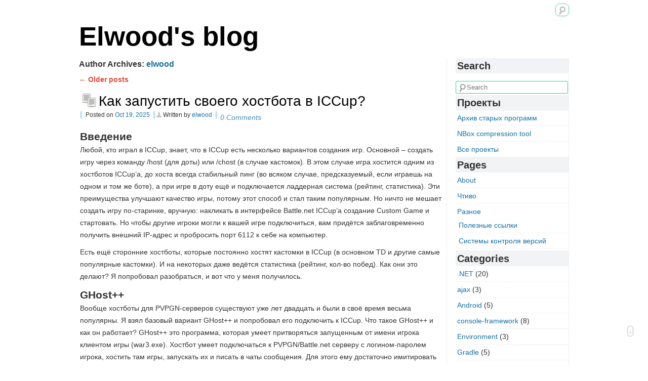

--- FILE ---
content_type: text/html; charset=UTF-8
request_url: https://elwood.su/author/admin/
body_size: 21457
content:
 

<!doctype html>
<html lang="en-US">

<head>

<title>elwood | Elwood&#039;s blog</title>
	
	

<meta http-equiv="Content-Type" content="text/html; charset=UTF-8" />

<link rel="profile" href="http://gmpg.org/xfn/11" />
<link rel="stylesheet" type="text/css" media="all" href="https://elwood.su/wp-content/themes/mimbolove/style.css" />
<link rel="pingback" href="https://elwood.su/xmlrpc.php" />

<meta name='robots' content='max-image-preview:large' />
<link rel='dns-prefetch' href='//elwood.su' />
<link rel="alternate" type="application/rss+xml" title="Elwood&#039;s blog &raquo; Feed" href="https://elwood.su/feed/" />
<link rel="alternate" type="application/rss+xml" title="Elwood&#039;s blog &raquo; Comments Feed" href="https://elwood.su/comments/feed/" />
<link rel="alternate" type="application/rss+xml" title="Elwood&#039;s blog &raquo; Posts by elwood Feed" href="https://elwood.su/author/admin/feed/" />
<script type="text/javascript">
/* <![CDATA[ */
window._wpemojiSettings = {"baseUrl":"https:\/\/s.w.org\/images\/core\/emoji\/15.0.3\/72x72\/","ext":".png","svgUrl":"https:\/\/s.w.org\/images\/core\/emoji\/15.0.3\/svg\/","svgExt":".svg","source":{"concatemoji":"https:\/\/elwood.su\/wp-includes\/js\/wp-emoji-release.min.js?ver=6.5.7"}};
/*! This file is auto-generated */
!function(i,n){var o,s,e;function c(e){try{var t={supportTests:e,timestamp:(new Date).valueOf()};sessionStorage.setItem(o,JSON.stringify(t))}catch(e){}}function p(e,t,n){e.clearRect(0,0,e.canvas.width,e.canvas.height),e.fillText(t,0,0);var t=new Uint32Array(e.getImageData(0,0,e.canvas.width,e.canvas.height).data),r=(e.clearRect(0,0,e.canvas.width,e.canvas.height),e.fillText(n,0,0),new Uint32Array(e.getImageData(0,0,e.canvas.width,e.canvas.height).data));return t.every(function(e,t){return e===r[t]})}function u(e,t,n){switch(t){case"flag":return n(e,"\ud83c\udff3\ufe0f\u200d\u26a7\ufe0f","\ud83c\udff3\ufe0f\u200b\u26a7\ufe0f")?!1:!n(e,"\ud83c\uddfa\ud83c\uddf3","\ud83c\uddfa\u200b\ud83c\uddf3")&&!n(e,"\ud83c\udff4\udb40\udc67\udb40\udc62\udb40\udc65\udb40\udc6e\udb40\udc67\udb40\udc7f","\ud83c\udff4\u200b\udb40\udc67\u200b\udb40\udc62\u200b\udb40\udc65\u200b\udb40\udc6e\u200b\udb40\udc67\u200b\udb40\udc7f");case"emoji":return!n(e,"\ud83d\udc26\u200d\u2b1b","\ud83d\udc26\u200b\u2b1b")}return!1}function f(e,t,n){var r="undefined"!=typeof WorkerGlobalScope&&self instanceof WorkerGlobalScope?new OffscreenCanvas(300,150):i.createElement("canvas"),a=r.getContext("2d",{willReadFrequently:!0}),o=(a.textBaseline="top",a.font="600 32px Arial",{});return e.forEach(function(e){o[e]=t(a,e,n)}),o}function t(e){var t=i.createElement("script");t.src=e,t.defer=!0,i.head.appendChild(t)}"undefined"!=typeof Promise&&(o="wpEmojiSettingsSupports",s=["flag","emoji"],n.supports={everything:!0,everythingExceptFlag:!0},e=new Promise(function(e){i.addEventListener("DOMContentLoaded",e,{once:!0})}),new Promise(function(t){var n=function(){try{var e=JSON.parse(sessionStorage.getItem(o));if("object"==typeof e&&"number"==typeof e.timestamp&&(new Date).valueOf()<e.timestamp+604800&&"object"==typeof e.supportTests)return e.supportTests}catch(e){}return null}();if(!n){if("undefined"!=typeof Worker&&"undefined"!=typeof OffscreenCanvas&&"undefined"!=typeof URL&&URL.createObjectURL&&"undefined"!=typeof Blob)try{var e="postMessage("+f.toString()+"("+[JSON.stringify(s),u.toString(),p.toString()].join(",")+"));",r=new Blob([e],{type:"text/javascript"}),a=new Worker(URL.createObjectURL(r),{name:"wpTestEmojiSupports"});return void(a.onmessage=function(e){c(n=e.data),a.terminate(),t(n)})}catch(e){}c(n=f(s,u,p))}t(n)}).then(function(e){for(var t in e)n.supports[t]=e[t],n.supports.everything=n.supports.everything&&n.supports[t],"flag"!==t&&(n.supports.everythingExceptFlag=n.supports.everythingExceptFlag&&n.supports[t]);n.supports.everythingExceptFlag=n.supports.everythingExceptFlag&&!n.supports.flag,n.DOMReady=!1,n.readyCallback=function(){n.DOMReady=!0}}).then(function(){return e}).then(function(){var e;n.supports.everything||(n.readyCallback(),(e=n.source||{}).concatemoji?t(e.concatemoji):e.wpemoji&&e.twemoji&&(t(e.twemoji),t(e.wpemoji)))}))}((window,document),window._wpemojiSettings);
/* ]]> */
</script>
<style id='wp-emoji-styles-inline-css' type='text/css'>

	img.wp-smiley, img.emoji {
		display: inline !important;
		border: none !important;
		box-shadow: none !important;
		height: 1em !important;
		width: 1em !important;
		margin: 0 0.07em !important;
		vertical-align: -0.1em !important;
		background: none !important;
		padding: 0 !important;
	}
</style>
<link rel='stylesheet' id='wp-block-library-css' href='https://elwood.su/wp-includes/css/dist/block-library/style.min.css?ver=6.5.7' type='text/css' media='all' />
<style id='classic-theme-styles-inline-css' type='text/css'>
/*! This file is auto-generated */
.wp-block-button__link{color:#fff;background-color:#32373c;border-radius:9999px;box-shadow:none;text-decoration:none;padding:calc(.667em + 2px) calc(1.333em + 2px);font-size:1.125em}.wp-block-file__button{background:#32373c;color:#fff;text-decoration:none}
</style>
<style id='global-styles-inline-css' type='text/css'>
body{--wp--preset--color--black: #000000;--wp--preset--color--cyan-bluish-gray: #abb8c3;--wp--preset--color--white: #ffffff;--wp--preset--color--pale-pink: #f78da7;--wp--preset--color--vivid-red: #cf2e2e;--wp--preset--color--luminous-vivid-orange: #ff6900;--wp--preset--color--luminous-vivid-amber: #fcb900;--wp--preset--color--light-green-cyan: #7bdcb5;--wp--preset--color--vivid-green-cyan: #00d084;--wp--preset--color--pale-cyan-blue: #8ed1fc;--wp--preset--color--vivid-cyan-blue: #0693e3;--wp--preset--color--vivid-purple: #9b51e0;--wp--preset--gradient--vivid-cyan-blue-to-vivid-purple: linear-gradient(135deg,rgba(6,147,227,1) 0%,rgb(155,81,224) 100%);--wp--preset--gradient--light-green-cyan-to-vivid-green-cyan: linear-gradient(135deg,rgb(122,220,180) 0%,rgb(0,208,130) 100%);--wp--preset--gradient--luminous-vivid-amber-to-luminous-vivid-orange: linear-gradient(135deg,rgba(252,185,0,1) 0%,rgba(255,105,0,1) 100%);--wp--preset--gradient--luminous-vivid-orange-to-vivid-red: linear-gradient(135deg,rgba(255,105,0,1) 0%,rgb(207,46,46) 100%);--wp--preset--gradient--very-light-gray-to-cyan-bluish-gray: linear-gradient(135deg,rgb(238,238,238) 0%,rgb(169,184,195) 100%);--wp--preset--gradient--cool-to-warm-spectrum: linear-gradient(135deg,rgb(74,234,220) 0%,rgb(151,120,209) 20%,rgb(207,42,186) 40%,rgb(238,44,130) 60%,rgb(251,105,98) 80%,rgb(254,248,76) 100%);--wp--preset--gradient--blush-light-purple: linear-gradient(135deg,rgb(255,206,236) 0%,rgb(152,150,240) 100%);--wp--preset--gradient--blush-bordeaux: linear-gradient(135deg,rgb(254,205,165) 0%,rgb(254,45,45) 50%,rgb(107,0,62) 100%);--wp--preset--gradient--luminous-dusk: linear-gradient(135deg,rgb(255,203,112) 0%,rgb(199,81,192) 50%,rgb(65,88,208) 100%);--wp--preset--gradient--pale-ocean: linear-gradient(135deg,rgb(255,245,203) 0%,rgb(182,227,212) 50%,rgb(51,167,181) 100%);--wp--preset--gradient--electric-grass: linear-gradient(135deg,rgb(202,248,128) 0%,rgb(113,206,126) 100%);--wp--preset--gradient--midnight: linear-gradient(135deg,rgb(2,3,129) 0%,rgb(40,116,252) 100%);--wp--preset--font-size--small: 13px;--wp--preset--font-size--medium: 20px;--wp--preset--font-size--large: 36px;--wp--preset--font-size--x-large: 42px;--wp--preset--spacing--20: 0.44rem;--wp--preset--spacing--30: 0.67rem;--wp--preset--spacing--40: 1rem;--wp--preset--spacing--50: 1.5rem;--wp--preset--spacing--60: 2.25rem;--wp--preset--spacing--70: 3.38rem;--wp--preset--spacing--80: 5.06rem;--wp--preset--shadow--natural: 6px 6px 9px rgba(0, 0, 0, 0.2);--wp--preset--shadow--deep: 12px 12px 50px rgba(0, 0, 0, 0.4);--wp--preset--shadow--sharp: 6px 6px 0px rgba(0, 0, 0, 0.2);--wp--preset--shadow--outlined: 6px 6px 0px -3px rgba(255, 255, 255, 1), 6px 6px rgba(0, 0, 0, 1);--wp--preset--shadow--crisp: 6px 6px 0px rgba(0, 0, 0, 1);}:where(.is-layout-flex){gap: 0.5em;}:where(.is-layout-grid){gap: 0.5em;}body .is-layout-flex{display: flex;}body .is-layout-flex{flex-wrap: wrap;align-items: center;}body .is-layout-flex > *{margin: 0;}body .is-layout-grid{display: grid;}body .is-layout-grid > *{margin: 0;}:where(.wp-block-columns.is-layout-flex){gap: 2em;}:where(.wp-block-columns.is-layout-grid){gap: 2em;}:where(.wp-block-post-template.is-layout-flex){gap: 1.25em;}:where(.wp-block-post-template.is-layout-grid){gap: 1.25em;}.has-black-color{color: var(--wp--preset--color--black) !important;}.has-cyan-bluish-gray-color{color: var(--wp--preset--color--cyan-bluish-gray) !important;}.has-white-color{color: var(--wp--preset--color--white) !important;}.has-pale-pink-color{color: var(--wp--preset--color--pale-pink) !important;}.has-vivid-red-color{color: var(--wp--preset--color--vivid-red) !important;}.has-luminous-vivid-orange-color{color: var(--wp--preset--color--luminous-vivid-orange) !important;}.has-luminous-vivid-amber-color{color: var(--wp--preset--color--luminous-vivid-amber) !important;}.has-light-green-cyan-color{color: var(--wp--preset--color--light-green-cyan) !important;}.has-vivid-green-cyan-color{color: var(--wp--preset--color--vivid-green-cyan) !important;}.has-pale-cyan-blue-color{color: var(--wp--preset--color--pale-cyan-blue) !important;}.has-vivid-cyan-blue-color{color: var(--wp--preset--color--vivid-cyan-blue) !important;}.has-vivid-purple-color{color: var(--wp--preset--color--vivid-purple) !important;}.has-black-background-color{background-color: var(--wp--preset--color--black) !important;}.has-cyan-bluish-gray-background-color{background-color: var(--wp--preset--color--cyan-bluish-gray) !important;}.has-white-background-color{background-color: var(--wp--preset--color--white) !important;}.has-pale-pink-background-color{background-color: var(--wp--preset--color--pale-pink) !important;}.has-vivid-red-background-color{background-color: var(--wp--preset--color--vivid-red) !important;}.has-luminous-vivid-orange-background-color{background-color: var(--wp--preset--color--luminous-vivid-orange) !important;}.has-luminous-vivid-amber-background-color{background-color: var(--wp--preset--color--luminous-vivid-amber) !important;}.has-light-green-cyan-background-color{background-color: var(--wp--preset--color--light-green-cyan) !important;}.has-vivid-green-cyan-background-color{background-color: var(--wp--preset--color--vivid-green-cyan) !important;}.has-pale-cyan-blue-background-color{background-color: var(--wp--preset--color--pale-cyan-blue) !important;}.has-vivid-cyan-blue-background-color{background-color: var(--wp--preset--color--vivid-cyan-blue) !important;}.has-vivid-purple-background-color{background-color: var(--wp--preset--color--vivid-purple) !important;}.has-black-border-color{border-color: var(--wp--preset--color--black) !important;}.has-cyan-bluish-gray-border-color{border-color: var(--wp--preset--color--cyan-bluish-gray) !important;}.has-white-border-color{border-color: var(--wp--preset--color--white) !important;}.has-pale-pink-border-color{border-color: var(--wp--preset--color--pale-pink) !important;}.has-vivid-red-border-color{border-color: var(--wp--preset--color--vivid-red) !important;}.has-luminous-vivid-orange-border-color{border-color: var(--wp--preset--color--luminous-vivid-orange) !important;}.has-luminous-vivid-amber-border-color{border-color: var(--wp--preset--color--luminous-vivid-amber) !important;}.has-light-green-cyan-border-color{border-color: var(--wp--preset--color--light-green-cyan) !important;}.has-vivid-green-cyan-border-color{border-color: var(--wp--preset--color--vivid-green-cyan) !important;}.has-pale-cyan-blue-border-color{border-color: var(--wp--preset--color--pale-cyan-blue) !important;}.has-vivid-cyan-blue-border-color{border-color: var(--wp--preset--color--vivid-cyan-blue) !important;}.has-vivid-purple-border-color{border-color: var(--wp--preset--color--vivid-purple) !important;}.has-vivid-cyan-blue-to-vivid-purple-gradient-background{background: var(--wp--preset--gradient--vivid-cyan-blue-to-vivid-purple) !important;}.has-light-green-cyan-to-vivid-green-cyan-gradient-background{background: var(--wp--preset--gradient--light-green-cyan-to-vivid-green-cyan) !important;}.has-luminous-vivid-amber-to-luminous-vivid-orange-gradient-background{background: var(--wp--preset--gradient--luminous-vivid-amber-to-luminous-vivid-orange) !important;}.has-luminous-vivid-orange-to-vivid-red-gradient-background{background: var(--wp--preset--gradient--luminous-vivid-orange-to-vivid-red) !important;}.has-very-light-gray-to-cyan-bluish-gray-gradient-background{background: var(--wp--preset--gradient--very-light-gray-to-cyan-bluish-gray) !important;}.has-cool-to-warm-spectrum-gradient-background{background: var(--wp--preset--gradient--cool-to-warm-spectrum) !important;}.has-blush-light-purple-gradient-background{background: var(--wp--preset--gradient--blush-light-purple) !important;}.has-blush-bordeaux-gradient-background{background: var(--wp--preset--gradient--blush-bordeaux) !important;}.has-luminous-dusk-gradient-background{background: var(--wp--preset--gradient--luminous-dusk) !important;}.has-pale-ocean-gradient-background{background: var(--wp--preset--gradient--pale-ocean) !important;}.has-electric-grass-gradient-background{background: var(--wp--preset--gradient--electric-grass) !important;}.has-midnight-gradient-background{background: var(--wp--preset--gradient--midnight) !important;}.has-small-font-size{font-size: var(--wp--preset--font-size--small) !important;}.has-medium-font-size{font-size: var(--wp--preset--font-size--medium) !important;}.has-large-font-size{font-size: var(--wp--preset--font-size--large) !important;}.has-x-large-font-size{font-size: var(--wp--preset--font-size--x-large) !important;}
.wp-block-navigation a:where(:not(.wp-element-button)){color: inherit;}
:where(.wp-block-post-template.is-layout-flex){gap: 1.25em;}:where(.wp-block-post-template.is-layout-grid){gap: 1.25em;}
:where(.wp-block-columns.is-layout-flex){gap: 2em;}:where(.wp-block-columns.is-layout-grid){gap: 2em;}
.wp-block-pullquote{font-size: 1.5em;line-height: 1.6;}
</style>
<link rel='stylesheet' id='wp-syntax-css-css' href='https://elwood.su/wp-content/plugins/wp-syntax/css/wp-syntax.css?ver=1.2' type='text/css' media='all' />
<script type="text/javascript" src="https://elwood.su/wp-includes/js/jquery/jquery.min.js?ver=3.7.1" id="jquery-core-js"></script>
<script type="text/javascript" src="https://elwood.su/wp-includes/js/jquery/jquery-migrate.min.js?ver=3.4.1" id="jquery-migrate-js"></script>
<script type="text/javascript" src="https://elwood.su/wp-content/plugins/google-analyticator/external-tracking.min.js?ver=6.5.7" id="ga-external-tracking-js"></script>
<link rel="https://api.w.org/" href="https://elwood.su/wp-json/" /><link rel="alternate" type="application/json" href="https://elwood.su/wp-json/wp/v2/users/1" /><link rel="EditURI" type="application/rsd+xml" title="RSD" href="https://elwood.su/xmlrpc.php?rsd" />
<meta name="generator" content="WordPress 6.5.7" />
<style type="text/css">.recentcomments a{display:inline !important;padding:0 !important;margin:0 !important;}</style><!-- Google Analytics Tracking by Google Analyticator 6.5.7 -->
<script type="text/javascript">
    var analyticsFileTypes = [];
    var analyticsSnippet = 'enabled';
    var analyticsEventTracking = 'enabled';
</script>
<script type="text/javascript">
	var _gaq = _gaq || [];
  
	_gaq.push(['_setAccount', 'UA-12713088-1']);
    _gaq.push(['_addDevId', 'i9k95']); // Google Analyticator App ID with Google
	_gaq.push(['_trackPageview']);

	(function() {
		var ga = document.createElement('script'); ga.type = 'text/javascript'; ga.async = true;
		                ga.src = ('https:' == document.location.protocol ? 'https://ssl' : 'http://www') + '.google-analytics.com/ga.js';
		                var s = document.getElementsByTagName('script')[0]; s.parentNode.insertBefore(ga, s);
	})();
</script>

</head>
<body class="archive author author-admin author-1">
<div id="mimba">
<div id="header" class="group">
	<div id="header-search-form" class="group">
			
<form method="get" class="searchform"  action="https://elwood.su/" title="Type text to search for, and hit enter">
		<input type="text" class="field search-submit" name="s" id="s" autocomplete="off" placeholder="Search" title="Type text to search for, and hit enter"/>
</form>
	</div> <!-- close of id=header-search-form -->
	
	
	<div id="blog-title-wrap" class="group">
		<h1 id="blog-title"> 	
			<a href="https://elwood.su">
				Elwood&#039;s blog	
			</a>	
		</h1>	
		<div id="blog-desc">
					</div>	<!-- close of id="blog-desc" -->	
	</div>	 <!-- close of id="blog-title-wrap"  -->
	
		
	<!-- A scroll to easer -->
	<a href="#" title="Head back to top?">
		<div id="ease-scroll">
			<span id="scroll-top"></span>
		</div>
	</a>
	
</div> <!-- close of id="header" -->
<div id="main" class="group">
	<div id="posts-container">
				<h3 id="archive-type-title">
			Author Archives: <span class="vcard"><a class="url fn n" href="https://elwood.su/author/admin/" title="elwood" rel="me">elwood</a></span>		</h3>
						<div id="nav-above" class="group">
			<div class="nav-previous"><a href="https://elwood.su/author/admin/page/2/" ><span class="meta-nav">&larr;</span> Older posts</a></div>
			<div class="nav-next"></div>
		</div><!-- $nav_id-->
	
<div class="eachpost group">
	<div class="entry-header group">
				
				
		<h1 class="entry-title format-standard">
							<a class="entry-title-link" href="https://elwood.su/2025/10/iccup-hostbot-howto/" title="Permalink to Как запустить своего хостбота в ICCup?" rel="bookmark">Как запустить своего хостбота в ICCup?</a>
						 
		</h1>
		
					<div class="publish-time-with-author">															
				<span class="post-date-time">Posted on <a href="https://elwood.su/2025/10/iccup-hostbot-howto/" title="19:49" rel="bookmark"><span class="entry-date" >Oct 19, 2025</span></a></span><span class="post-by">Written by <a href="https://elwood.su/author/admin/" title="View all posts by elwood">elwood</a></span>			
			</div>			
				
					<div class="post-meta-comments">
				<p class="comments-link"><a href="https://elwood.su/2025/10/iccup-hostbot-howto/#respond"><span class="dsq-postid" data-dsqidentifier="1405 https://elwood.su/?p=1405"><span class="meta-type"> 0 </span></span></a></p>			</div>
			</div>
	
	<div id="post-1405" class="group post-1405 post type-post status-publish format-standard hentry category-uncategorized tag-warcraft">				
		
<h2 class="wp-block-heading">Введение</h2>



<p>Любой, кто играл в ICCup, знает, что в ICCup есть несколько вариантов создания игр. Основной &#8211; создать игру через команду /host (для доты) или /chost (в случае кастомок). В этом случае игра хостится одним из хостботов ICCup&#8217;a, до хоста всегда стабильный пинг (во всяком случае, предсказуемый, если играешь на одном и том же боте), а при игре в доту ещё и подключается ладдерная система (рейтинг, статистика). Эти преимущества улучшают качество игры, потому этот способ и стал таким популярным. Но ничто не мешает создать игру по-старинке, вручную: накликать в интерфейсе Battle.net ICCup&#8217;a создание Custom Game и стартовать. Но чтобы другие игроки могли к вашей игре подключиться, вам придётся заблаговременно получить внешний IP-адрес и пробросить порт 6112 к себе на компьютер.</p>



<p>Есть ещё сторонние хостботы, которые постоянно хостят кастомки в ICCup (в основном TD и другие самые популярные кастомки). И на некоторых даже ведётся статистика (рейтинг, кол-во побед). Как они это делают? Я попробовал разобраться, и вот что у меня получилось.</p>



<h2 class="wp-block-heading">GHost++</h2>



<p>Вообще хостботы для PVPGN-серверов существуют уже лет двадцать и были в своё время весьма популярны. Я взял базовый вариант GHost++ и попробовал его подключить к ICCup. Что такое GHost++ и как он работает? GHost++ это программа, которая умеет притворяться запущенным от имени игрока клиентом игры (war3.exe). Хостбот умеет подключаться к PVPGN/Battle.net серверу с логином-паролем игрока, хостить там игры, запускать их и писать в чаты сообщения. Для этого ему достаточно имитировать работу клиента игры на сетевом уровне: уметь логиниться по специальному протоколу, общаться с сервером, принимать входящие соединения от других игроков и обрабатывать их так же, как это делает клиент warcraft при хосте своей игры. Всё это умеет GHost++.</p>



<p>Скачать его можно здесь:<br><a href="http://w3gh.ru/download/">http://w3gh.ru/download/</a></p>



<p>Я использовал самый первый вариант, &#8220;оригинальная версия бота, основанная на трудах MrJag, наиболее стабильная версия из всех существующих, но и имеет менее всего возможностей&#8221;.</p>



<p>Она ведёт на архив гугл кода<br><a href="https://code.google.com/archive/p/ghostplusplus/downloads">https://code.google.com/archive/p/ghostplusplus/downloads</a></p>



<h2 class="wp-block-heading">Конфигурация ghost++</h2>



<p>Итак, мой конфиг ghost.cfg:</p>



<pre class="wp-block-code"><code>bot_war3path = C:\Warcraft III 1.26a\
bot_savereplays = 1
replay_war3version = 26
bot_virtualhostname = War3 Game
bot_hideipaddresses = 1
bot_autokickping = 700
bot_latency = 50
bot_defaultmap = gctd
bot_matchmakingmethod = 0
admingame_password = 12
lan_war3version = 26
autohost_maxgames = 1
autohost_startplayers = 8
autohost_gamename = &#91;War3] Green Circle TD 9.9b
autohost_owner =
bnet_server = 127.0.0.1
bnet_serveralias = ICCup
bnet_username =
bnet_password = &lt;пароль в iccup>
bnet_firstchannel = &lt;канал, на который зайдёт бот>
bnet_rootadmin =
bnet_bnlsserver =
bnet_custom_war3version = 26</code></pre>



<h2 class="wp-block-heading"><strong>Конфигурация карт</strong></h2>



<p>В <em>mapscfgs</em> нужно положить конфиг карты <em>gctd.cfg</em>:</p>



<pre class="wp-block-code"><code>map_path = Maps\Download\Green Circle TD v9.9b.w3x
map_localpath = Green Circle TD v9.9b.w3x
map_type = w3x
map_numplayers = 9
map_numteams = 2
map_slot1 = 0 255 0 0 0 0 4 1 100
map_slot2 = 0 255 0 0 0 1 4 1 100
map_slot3 = 0 255 0 0 0 2 4 1 100
map_slot4 = 0 255 0 0 0 3 4 1 100
map_slot5 = 0 255 0 0 0 4 4 1 100
map_slot6 = 0 255 0 0 0 5 4 1 100
map_slot7 = 0 255 0 0 0 6 4 1 100
map_slot8 = 0 255 0 0 0 7 4 1 100
map_slot9 = 0 255 2 1 1 11 8 1 100</code></pre>



<p>а в <code><em>maps</em></code> &#8212; сам файл карты (в моём случае это <em>Green Circle TD v9.9b.w3x</em>). Карта будет доступна для создания по имени gctd (по названию конфигурационного файла). Собственно, мы и используем её в основном конфиге в ключе bot_defaultmap. Как собирать конфиг карты это отдельная тема и зависит от карты, тут в целом написано, что первые 8 слотов играют каждый в своей тиме, а девятый слот это компьютер. Пример конфига для Legion TD Mega x3:</p>



<pre class="wp-block-code"><code>map_path = Maps\Download\Legion TD MegaOZGame v 2.6a.w3x
map_localpath = Legion TD MegaOZGame v 2.6a.w3x
map_type = w3x
map_numplayers = 10
map_numteams = 2

map_slot1 = 0 255 0 0 0 0 1 1 100
map_slot2 = 0 255 0 0 0 1 1 1 100
map_slot3 = 0 255 0 0 0 2 1 1 100
map_slot4 = 0 255 0 0 0 3 1 1 100
map_slot5 = 0 255 0 0 1 4 1 1 100
map_slot6 = 0 255 0 0 1 5 1 1 100
map_slot7 = 0 255 0 0 1 6 1 1 100
map_slot8 = 0 255 0 0 1 7 1 1 100
map_slot9 = 0 255 2 1 0 8 1 1 100
map_slot10 = 0 255 2 1 1 9 1 1 100</code></pre>



<p>Здесь 2 команды по 4 игрока и два компьютера по одному на тиму (так нужно для работы карты).</p>



<h2 class="wp-block-heading">Запуск</h2>



<p>В случае с ICCup нам ещё понадобится установленный ICCup Launcher и Warcraft 3. Зачем? Дело в том, что ICCup это не простой PVPGN-сервер, и к нему нельзя подключиться без включенного антихака. Если посмотреть с помощью Wireshark на сетевое взаимодействие с сервером ICCup, то там есть пакеты, в которых клиент уведомляет сервер о том, что антихак был запущен. Если этого рукопожатия нет, сервер на попытку авторизации отвечает &#8220;Неверный пароль&#8221;. По этой же причине bnet_server должен быть 127.0.0.1, а bnet_serveralias=ICCup, это нужно из-за того, что ICCup сервер мимикрирует под настоящий Battle.net сервер, и авторизация должна выполняться как к оригинальному Battle.net, а не как к PVPGN-серверу с упрощённой схемой валидации пароля. (Этот факт пришлось долго дебажить, используя Wireshark и исходники ghost++, в них есть место (<a href="https://github.com/ghostBot/ghostplusplus/blob/6ba90f426e96f80fe013a468d1e07151a510adbe/ghost/bnet.cpp#L851">https://github.com/ghostBot/ghostplusplus/blob/6ba90f426e96f80fe013a468d1e07151a510adbe/ghost/bnet.cpp#L851</a>), где в зависимости от указанного <code>password_hash_type </code>выбирается алгоритм генерации пруфа пароля. В случае ICCup это должна быть ветка &#8220;battle.net logon&#8221;). А 127.0.0.1 потому, что ICCup Launcher создаёт локальный прокси, и клиент игры работает через него.</p>



<p>Запуск хостбота выглядит следующим образом.</p>



<ol>
<li>Запускаем ICCup Launcher, в Warcraft 3 уже должен быть настроен автологин</li>



<li>Запускаем из лаунчера Warcraft c автологином, но в момент, когда варкрафт скачивает данные (Downloading data), нажимаем ESC<br>так мы ловим момент, когда прокси успело уведомить сервер о том, что антихак подключен, но логин ещё не случился</li>



<li>Сворачиваем Warcraft и запускаем ghost.exe</li>
</ol>



<p>Ждём какое-то время, и бот создаст игру. После этого можно (с другого компьютера и с другого логина) зайти в ICCup и войти в эту игру. Можно ещё с текущего запущенного варкрафта зайти в LAN games и там зайти в эту же игру, но в этом случае после финиша следующая игра, созданная ботом, уже будет сломана (к ней нельзя будет подключиться извне). Почему так &#8211; неизвестно, похоже на баг работы с сетью внутри GHost++. Поэтому если хочется, чтобы хостбот рехостил игры нормально, в LAN к себе лучше не заходить.</p>



<p>Зайдя в канал, указанный в bnet_firstchannel, или в лобби созданной ботом игры под аккаунтом, указанным в bnet_rootadmin, можно админить бота командами. А внутри лобби игры можно админить игру. Список команд можно посмотреть в документации к ghost++.</p>



<h2 class="wp-block-heading">Чему мы научились</h2>



<ul>
<li>понимать схему взаимодействия хостботов и PVPGN-серверов типа ICCup</li>



<li>логиниться в ICCup хостботом (к сожалению, тут нужен Windows и частично ручная работа)</li>



<li>собирать конфиг для карт, подключать карты к хостботу</li>



<li>хостить автоматически игры в цикле</li>



<li>управлять созданной игрой командами</li>
</ul>
			</div>
	
				<div class="post-footer group">
		
			<div class="post-meta-cat">
				<p title="Published under">Published under: <span class="meta-type"></span><a href="https://elwood.su/category/uncategorized/" rel="category tag">Uncategorized</a></p>			</div>
			<div class="post-meta-tag">
				<p title="Tagged with">Tagged with: <span class="meta-type"></span> <a href="https://elwood.su/tag/warcraft/" rel="tag">warcraft</a></p>			</div>
			
		</div>	<!-- close of post-footer with post meta -->
					
		
			
</div>

<div class="eachpost group">
	<div class="entry-header group">
				
				
		<h1 class="entry-title format-standard">
							<a class="entry-title-link" href="https://elwood.su/2024/01/what-i-have-learned-after-installing-windows-11/" title="Permalink to What I have learned after installing Windows 11" rel="bookmark">What I have learned after installing Windows 11</a>
						 
		</h1>
		
					<div class="publish-time-with-author">															
				<span class="post-date-time">Posted on <a href="https://elwood.su/2024/01/what-i-have-learned-after-installing-windows-11/" title="13:04" rel="bookmark"><span class="entry-date" >Jan 8, 2024</span></a></span><span class="post-by">Written by <a href="https://elwood.su/author/admin/" title="View all posts by elwood">elwood</a></span>			
			</div>			
				
					<div class="post-meta-comments">
				<p class="comments-link"><a href="https://elwood.su/2024/01/what-i-have-learned-after-installing-windows-11/#respond"><span class="dsq-postid" data-dsqidentifier="1392 http://elwood.su/?p=1392"><span class="meta-type"> 0 </span></span></a></p>			</div>
			</div>
	
	<div id="post-1392" class="group post-1392 post type-post status-publish format-standard hentry category-environment tag-desktop tag-windows">				
		
<ol>
<li>Windows 11 media creation tool is very, very buggy&#8230; You should have a lot of patience and luck to create a working bootable USB stick.</li>



<li>The Windows 11 installation process is also buggy. The result (whether the installation will complete or fail) depends on what you choose in the keyboard layout and/or language packs select boxes.</li>



<li>Surprisingly, you still don&#8217;t need a Microsoft account to proceed with OS installation. However, you have to know how to avoid this requirement (you can simply enter a local username and ignore the error).</li>



<li>Hardware detection sometimes doesn&#8217;t work, and you will likely have troubles with the activation process.</li>



<li>Windows Update is as buggy as usual. During the first install it didn&#8217;t finish successfully, but after 3 or 4 reinstalls it finally finished OK.</li>



<li>If you need to change the keyboard repeat rate, you have to run a <a href="https://thegeekpage.com/change-keyboard-repeat-rate-repeat-delay-windows-10/">custom command</a> to launch the settings app O_O</li>



<li>Sometimes OS starts to utilize 15% CPU in idle mode, and it doesn&#8217;t stop until you reboot your computer.</li>



<li>There is the Hibernate mode that activates automatically while computer sleeping. To disable it, I removed Hibernate from allowed modes using <a href="https://www.makeuseof.com/windows-disable-modern-standby/" data-type="link" data-id="https://www.makeuseof.com/windows-disable-modern-standby/">this guide</a></li>
</ol>
			</div>
	
				<div class="post-footer group">
		
			<div class="post-meta-cat">
				<p title="Published under">Published under: <span class="meta-type"></span><a href="https://elwood.su/category/environment/" rel="category tag">Environment</a></p>			</div>
			<div class="post-meta-tag">
				<p title="Tagged with">Tagged with: <span class="meta-type"></span> <a href="https://elwood.su/tag/desktop/" rel="tag">desktop</a>, <a href="https://elwood.su/tag/windows/" rel="tag">windows</a></p>			</div>
			
		</div>	<!-- close of post-footer with post meta -->
					
		
			
</div>

<div class="eachpost group">
	<div class="entry-header group">
				
				
		<h1 class="entry-title format-standard">
							<a class="entry-title-link" href="https://elwood.su/2022/04/why-tiling-wm/" title="Permalink to Зачем использовать тайловые wm" rel="bookmark">Зачем использовать тайловые wm</a>
						 
		</h1>
		
					<div class="publish-time-with-author">															
				<span class="post-date-time">Posted on <a href="https://elwood.su/2022/04/why-tiling-wm/" title="00:21" rel="bookmark"><span class="entry-date" >Apr 4, 2022</span></a></span><span class="post-by">Written by <a href="https://elwood.su/author/admin/" title="View all posts by elwood">elwood</a></span>			
			</div>			
				
					<div class="post-meta-comments">
				<p class="comments-link"><a href="https://elwood.su/2022/04/why-tiling-wm/#respond"><span class="dsq-postid" data-dsqidentifier="1384 http://elwood.su/?p=1384"><span class="meta-type"> 0 </span></span></a></p>			</div>
			</div>
	
	<div id="post-1384" class="group post-1384 post type-post status-publish format-standard hentry category-environment tag-awesome-wm tag-desktop tag-linux tag-tiling">				
		<p>Так вышло, что уже немало лет (с 2016) я на рабочем ноутбуке пользуюсь исключительно тайловым window manager&#8217;ом (конкретно, awesome wm). Пожалуй, пришло время поделиться опытом и рассказать, почему я предпочитаю тайловые wm и чем они хороши для работы программиста.</p>
<p>О том, что такое тайловые wm и чем они отличаются от обычных десктопных окружений, можно почитать тут. Я же расскажу о своих сценариях использования. Что нужно программисту для работы? Джентельменский набор: браузер, мессенджер, терминалы, IDE/текстовый редактор, ну и прочие приложения (менеджер паролей, калькулятор, скриншотилка итд). Чаще всего работа ведётся в редакторе кода с переключением в браузер/мессенджер/терминал и обратно. Причём переключаться приходится часто, особенно это касается эмуляторов терминала: сессий зачастую бывает много (больше трёх), и хочется тратить на это минимум времени.</p>
<p>Что предлагает нам обычное десктопное окружение? Возьмём для примера GNOME. В нём приложения будут сгруппированы в таскбаре, и переключаться можно тремя способами: через Alt+Tab, мышкой (тыкая в нужную иконку), или с помощью комбинации Mod-клавиша+цифра (Win+цифра). Alt+Tab не удобен тем, что если приложений много, то приходится следить за количеством нажатий, и оно постоянно меняется. То есть чтобы знать, сколько раз надо нажать, нужно в голове держать стек переключений, и примерно прикидывать количество нажатий. Так себе способ. Второй способ с мышью очень медленный и заставляет тянуться за мышкой, вести её к нужному месту, нажимать, вести курсор обратно в рабочую область экрана. А если экземплятов приложения несколько, то придётся ещё одним щелчком выбрать нужный. Выглядит сложно. Третий способ хорош: за одно нажатие Win+3 вы переключаетесь на третье (по порядку) приложение в таскбаре. Но, к сожалению, этот способ не универсален: если у приложения запущено несколько экземпляров, то уточнить нужный можно лишь при помощи мыши. Так что, выбрать нужный терминал быстро не получится. Опять страдания.</p>
<p>Вот бы иметь возможность закрепить за каждой комбинацией клавиш какое-то приложение, и переключаться туда одним нажатием! Взять какие-нибудь простые комбинации вроде Win+1, Win+2.. А если приложение запущено в нескольких экземплярах, то либо выделить экземплярам по отдельной комбинации, либо разместить их окна рядом, на одном экране. Стойте-стойте. Кажется, мы изобрели тайлинг.</p>
<p>Действительно, если взять awesome, то в нём по умолчанию заведено 9 рабочих областей (&#8220;тегов&#8221;). Переключиться на тег можно комбинацией Win+&lt;номер тега&gt;. Win+ESC переключает тег на предыдущий (очень удобно возвращаться назад). Можно на каждое большое приложение (браузер, мессенджер, IDE) выделить по тегу целиком, а множество эмуляторов терминалов разместить в одном теге в неперекрывающемся режиме (в режиме тайлинга). Теперь доступ к каждому приложению действительно быстрый и удобный &#8212; в одно нажатие. Причём если придумать себе какую-то схему размещения приложений и всегда её придерживаться, то эти комбинации всегда будут одними и теми же. Например, у меня на теге 1 всегда открыт браузер, на теге 2 &#8212; телеграм, на третьем теге &#8212; эмулятор(ы) терминала, на 4-6 &#8212; IDE/текстовые редакторы, на 9 &#8212; keepass. 7 и 8 у меня запасные, на них закидываю приложения, которые нужны разово/нерегулярно, обычно эти теги пустые.</p>
<p>Теперь давайте рассмотрим визуальную составляющую. Обычные десктопные окружения предлагают нам окошки, которые обильно сдобрены дополнительными элементами: заголовок, меню, рамки окна, элементы управления окном (минимизация, максимизация, крестик закрытия). Причём с каждым новым релизом размер заголовков увеличивается. В результате процент полезной области экрана уменьшается. А ведь иногда приходится работать и с экрана ноутбука! В некоторых окружениях есть настройки, позволяющие уменьшить их размер (gnome-tweak-tool) и настроить шрифты. Но убрать их полностью нельзя.</p>
<p>Awesome же позволяет полностью убрать заголовки и рамки вокруг окон, целиком отдав пространство экрана приложению. То же касается и таскбара: в awesome его нет, а полоска тегов вместе со статус-баром занимают буквально десяток пикселей (впрочем, при желании это можно попытаться настроить). Интересно ещё, что у эмулятора терминала Konsole можно отключить меню, и терминал занимает целиком 100% экрана. Для программистов, которым часто бывает нужно отображать много текста на одном экране, это очень полезная фича. Вот так, например, выглядит мой терминал</p>
<p>Что ещё полезного может предложить awesome?<br />
Хочу отметить возможность вешать кастомные команды на хоткеи. Эта возможность есть и в других DE, но чаще всего там возможности настройки ограничены. Здесь же можно развернуться на полную. Например, можно настроить запуск эмулятора терминала с открытием ssh-сессии на выделенный в браузере (или в редакторе) хост. У меня есть такой хоткей. Я выделяю ip адрес мышкой, нажимаю Win+Ctrl+S, и у меня открывается ssh туда. Быстро и удобно. Аналогично я сделал хоткеи для подключения по RDP к Windows-машине. И для открытия тикета в Яндекс.Трекере (аналоге JIRA): нужно лишь выделить название тикета и нажать комбинацию клавиш.</p>
<p>Подведём итоги. Преимущества тайлинговых wm и awesome в частности:<br />
&#8211; удобное и быстрое переключение между приложениями (критически важно для работы и психического здоровья!)<br />
&#8211; минимизация неиспользуемого пространства (важно для работы!)<br />
&#8211; кастомизация хоткеев, возможность обходиться без мыши во многих случаях<br />
А ещё:<br />
&#8211; высокая скорость работы и низкое потребление ресурсов (актуально в сравнении с GNOME)<br />
&#8211; независимость от того, куда свернут разработчики DE в следующем релизе: не нужно привыкать к решениям, которые показались разработчикам перспективными</p>
<p>Конечно, есть и минусы. Среди них:<br />
&#8211; Высокий порог входа. Даже поставить такой wm не всегда простая задача для новичка в мире nix.<br />
&#8211; Проблемы интеграции с DE. Если поставить awesome на Ubuntu с GNOME, то в awesome может не работать автодетект мониторов, переключение раскладки, локскрин. Эти неудобья придётся решать самостоятельно.</p>
<p>Но если однажды потратить некоторое время и получить рабочую конфигурацию, то высок шанс того, что обратно уже не захочется возвращаться.</p>
<p>Напоследок приведу смешную пасту про тайлинг.</p>
<p><code>Ты совершенно не понимаешь, в чём суть тайлинга. Тайлинг - это не юнити/макообразное run-or-raise. Это не однопиксельные декорации окон. Это не теги вместо воркспейсов, не функционал поиска по 3.5 окон и не простыни конфигов на луа, хаскеле и прочих борщеязычках. Тайлинг - это концепция, при которой юзеры могут почувствовать себя полноправными хозяевами каждого пикселя своего несчастного экранчика - жадными, прагматичными, ленивыми юзерами, которыми они на самом деле и являются.<br />
У кедерастов упала плазма - мы смеёмся. Гномосеки увеличили область заголовка окна ещё в полтора раза - мы смеёмся и жмём Mod4 + B. Мерзософт придумал очередную плиточную бредоидею для нового шиндошса - мы смеёмся и меняем раскладку окон. Нам говорят «без трея не прожить» - мы смеёмся и накатываем патч. Вэйланд, мир, гномощель, юнити - нам пофиг. Мы бездушно поделим экран на ровные части, наши предпочтения основаны на количестве строк кода, хоткеи - наша стихия, мы - истинное лицо управления окнами.<br />
</code></p>
<p>В следующих статьях я расскажу, как конкретно взять Ubuntu 20.04 и настроить в ней awesome wm до минимально рабочего состояния.</p>
			</div>
	
				<div class="post-footer group">
		
			<div class="post-meta-cat">
				<p title="Published under">Published under: <span class="meta-type"></span><a href="https://elwood.su/category/environment/" rel="category tag">Environment</a></p>			</div>
			<div class="post-meta-tag">
				<p title="Tagged with">Tagged with: <span class="meta-type"></span> <a href="https://elwood.su/tag/awesome-wm/" rel="tag">awesome-wm</a>, <a href="https://elwood.su/tag/desktop/" rel="tag">desktop</a>, <a href="https://elwood.su/tag/linux/" rel="tag">linux</a>, <a href="https://elwood.su/tag/tiling/" rel="tag">tiling</a></p>			</div>
			
		</div>	<!-- close of post-footer with post meta -->
					
		
			
</div>
		<div id="nav-below" class="group">
			<div class="nav-previous"><a href="https://elwood.su/author/admin/page/2/" ><span class="meta-nav">&larr;</span> Older posts</a></div>
			<div class="nav-next"></div>
		</div><!-- $nav_id-->
		</div>	<!-- closing of posts-container> -->

	
<div id="sidebar-primary" class="widget-area group">
<div id="search-4" class="widget widget_search"><h3 class="widget-title">Search</h3>
<form method="get" class="searchform"  action="https://elwood.su/" title="Type text to search for, and hit enter">
		<input type="text" class="field search-submit" name="s" id="s" autocomplete="off" placeholder="Search" title="Type text to search for, and hit enter"/>
</form>
</div><div id="flexipages-2" class="widget widget_pages widget_flexipages flexipages_widget"><h3 class="widget-title">Проекты</h3>
<ul>
	<li class="page_item page-item-60"><a href="https://elwood.su/%d0%b0%d1%80%d1%85%d0%b8%d0%b2-%d1%81%d1%82%d0%b0%d1%80%d1%8b%d1%85-%d0%bf%d1%80%d0%be%d0%b3%d1%80%d0%b0%d0%bc%d0%bc/" title="Архив старых программ">Архив старых программ</a></li>
	<li class="page_item page-item-172"><a href="https://elwood.su/nbox-compression-tool/" title="NBox compression tool">NBox compression tool</a></li>
	<li class="page_item page-item-342"><a href="https://elwood.su/%d0%bf%d1%80%d0%be%d0%b5%d0%ba%d1%82%d1%8b/" title="Все проекты">Все проекты</a></li>
</ul></div><div id="flexipages-3" class="widget widget_pages widget_flexipages flexipages_widget"><h3 class="widget-title">Pages</h3>
<ul>
	<li class="page_item page-item-2"><a href="https://elwood.su/about/" title="About">About</a></li>
	<li class="page_item page-item-394"><a href="https://elwood.su/%d1%87%d1%82%d0%b8%d0%b2%d0%be/" title="Чтиво">Чтиво</a></li>
	<li class="page_item page-item-741"><a href="https://elwood.su/%d1%80%d0%b0%d0%b7%d0%bd%d0%be%d0%b5/" title="Разное">Разное</a>	<ul class="children">
		<li class="page_item page-item-80"><a href="https://elwood.su/%d1%80%d0%b0%d0%b7%d0%bd%d0%be%d0%b5/%d0%bf%d0%be%d0%bb%d0%b5%d0%b7%d0%bd%d1%8b%d0%b5-%d1%81%d1%81%d1%8b%d0%bb%d0%ba%d0%b8/" title="Полезные ссылки">Полезные ссылки</a></li>
		<li class="page_item page-item-318"><a href="https://elwood.su/%d1%80%d0%b0%d0%b7%d0%bd%d0%be%d0%b5/%d1%81%d0%b8%d1%81%d1%82%d0%b5%d0%bc%d1%8b-%d0%ba%d0%be%d0%bd%d1%82%d1%80%d0%be%d0%bb%d1%8f-%d0%b2%d0%b5%d1%80%d1%81%d0%b8%d0%b9/" title="Системы контроля версий">Системы контроля версий</a></li>
	</ul></li>
</ul></div><div id="categories-3" class="widget widget_categories"><h3 class="widget-title">Categories</h3>
			<ul>
					<li class="cat-item cat-item-7"><a href="https://elwood.su/category/net/">.NET</a> (20)
</li>
	<li class="cat-item cat-item-27"><a href="https://elwood.su/category/ajax/">ajax</a> (3)
</li>
	<li class="cat-item cat-item-31"><a href="https://elwood.su/category/android/">Android</a> (5)
</li>
	<li class="cat-item cat-item-87"><a href="https://elwood.su/category/console-framework/">console-framework</a> (8)
</li>
	<li class="cat-item cat-item-126"><a href="https://elwood.su/category/environment/">Environment</a> (3)
</li>
	<li class="cat-item cat-item-102"><a href="https://elwood.su/category/gradle/">Gradle</a> (5)
</li>
	<li class="cat-item cat-item-20"><a href="https://elwood.su/category/java/">Java</a> (50)
</li>
	<li class="cat-item cat-item-26"><a href="https://elwood.su/category/javascript/">javascript</a> (6)
</li>
	<li class="cat-item cat-item-3"><a href="https://elwood.su/category/linuxunix/">Linux/Unix</a> (20)
</li>
	<li class="cat-item cat-item-4"><a href="https://elwood.su/category/music/">Music</a> (1)
</li>
	<li class="cat-item cat-item-113"><a href="https://elwood.su/category/mybatis/">mybatis</a> (1)
</li>
	<li class="cat-item cat-item-93"><a href="https://elwood.su/category/open-source-2/">Open Source</a> (8)
</li>
	<li class="cat-item cat-item-101"><a href="https://elwood.su/category/solr/">Solr</a> (1)
</li>
	<li class="cat-item cat-item-25"><a href="https://elwood.su/category/sql/">SQL</a> (3)
</li>
	<li class="cat-item cat-item-100"><a href="https://elwood.su/category/tools/">Tools</a> (9)
</li>
	<li class="cat-item cat-item-1"><a href="https://elwood.su/category/uncategorized/">Uncategorized</a> (6)
</li>
	<li class="cat-item cat-item-95"><a href="https://elwood.su/category/version-control/">Version control</a> (3)
</li>
	<li class="cat-item cat-item-58"><a href="https://elwood.su/category/wpf/">WPF</a> (3)
</li>
	<li class="cat-item cat-item-8"><a href="https://elwood.su/category/%d0%bc%d1%8b%d1%81%d0%bb%d0%b8-%d0%b2%d1%81%d0%bb%d1%83%d1%85/">Мысли вслух</a> (13)
</li>
	<li class="cat-item cat-item-6"><a href="https://elwood.su/category/%d1%81c/">С/C++</a> (10)
</li>
	<li class="cat-item cat-item-5"><a href="https://elwood.su/category/%d1%83%d1%87%d0%b5%d0%b1%d0%b0/">Учеба</a> (2)
</li>
	<li class="cat-item cat-item-59"><a href="https://elwood.su/category/%d1%85%d1%83%d0%bc%d0%be%d1%80/">Хумор</a> (2)
</li>
			</ul>

			</div><div id="recent-comments-2" class="widget widget_recent_comments"><h3 class="widget-title">Recent Comments</h3><ul id="recentcomments"><li class="recentcomments"><span class="comment-author-link"><a href="https://www.facebook.com/app_scoped_user_id/931728920230708/" class="url" rel="ugc external nofollow">Иван Соколенко</a></span> on <a href="https://elwood.su/2013/07/%d0%bf%d1%83%d1%81%d0%ba%d0%b0%d0%b5%d0%bc-%d0%b2%d0%bd%d0%b5%d1%88%d0%bd%d0%b8%d0%b9-%d1%82%d1%80%d0%b0%d1%84%d1%84%d0%b8%d0%ba-%d0%bc%d0%b8%d0%bc%d0%be-vpn/comment-page-1/#comment-34786">Пускаем внешний траффик мимо VPN</a></li><li class="recentcomments"><span class="comment-author-link">Andrzej</span> on <a href="https://elwood.su/2016/08/dotnet-core/comment-page-1/#comment-34785">dotnet core: второй подход к снаряду</a></li><li class="recentcomments"><span class="comment-author-link">Paul Melekhov</span> on <a href="https://elwood.su/2013/07/%d0%bf%d1%83%d1%81%d0%ba%d0%b0%d0%b5%d0%bc-%d0%b2%d0%bd%d0%b5%d1%88%d0%bd%d0%b8%d0%b9-%d1%82%d1%80%d0%b0%d1%84%d1%84%d0%b8%d0%ba-%d0%bc%d0%b8%d0%bc%d0%be-vpn/comment-page-1/#comment-34784">Пускаем внешний траффик мимо VPN</a></li></ul></div><div id="archives-3" class="widget widget_archive"><h3 class="widget-title">Archives</h3>
			<ul>
					<li><a href='https://elwood.su/2025/10/'>October 2025</a>&nbsp;(1)</li>
	<li><a href='https://elwood.su/2024/01/'>January 2024</a>&nbsp;(1)</li>
	<li><a href='https://elwood.su/2022/04/'>April 2022</a>&nbsp;(1)</li>
	<li><a href='https://elwood.su/2017/01/'>January 2017</a>&nbsp;(1)</li>
	<li><a href='https://elwood.su/2016/10/'>October 2016</a>&nbsp;(1)</li>
	<li><a href='https://elwood.su/2016/08/'>August 2016</a>&nbsp;(2)</li>
	<li><a href='https://elwood.su/2016/04/'>April 2016</a>&nbsp;(1)</li>
	<li><a href='https://elwood.su/2016/03/'>March 2016</a>&nbsp;(1)</li>
	<li><a href='https://elwood.su/2016/02/'>February 2016</a>&nbsp;(3)</li>
	<li><a href='https://elwood.su/2015/10/'>October 2015</a>&nbsp;(1)</li>
	<li><a href='https://elwood.su/2015/08/'>August 2015</a>&nbsp;(2)</li>
	<li><a href='https://elwood.su/2015/06/'>June 2015</a>&nbsp;(1)</li>
	<li><a href='https://elwood.su/2015/05/'>May 2015</a>&nbsp;(1)</li>
	<li><a href='https://elwood.su/2015/04/'>April 2015</a>&nbsp;(2)</li>
	<li><a href='https://elwood.su/2015/03/'>March 2015</a>&nbsp;(2)</li>
	<li><a href='https://elwood.su/2015/01/'>January 2015</a>&nbsp;(1)</li>
	<li><a href='https://elwood.su/2014/09/'>September 2014</a>&nbsp;(3)</li>
	<li><a href='https://elwood.su/2014/08/'>August 2014</a>&nbsp;(1)</li>
	<li><a href='https://elwood.su/2014/07/'>July 2014</a>&nbsp;(3)</li>
	<li><a href='https://elwood.su/2014/06/'>June 2014</a>&nbsp;(1)</li>
	<li><a href='https://elwood.su/2014/04/'>April 2014</a>&nbsp;(4)</li>
	<li><a href='https://elwood.su/2014/02/'>February 2014</a>&nbsp;(7)</li>
	<li><a href='https://elwood.su/2014/01/'>January 2014</a>&nbsp;(3)</li>
	<li><a href='https://elwood.su/2013/12/'>December 2013</a>&nbsp;(1)</li>
	<li><a href='https://elwood.su/2013/11/'>November 2013</a>&nbsp;(2)</li>
	<li><a href='https://elwood.su/2013/10/'>October 2013</a>&nbsp;(5)</li>
	<li><a href='https://elwood.su/2013/09/'>September 2013</a>&nbsp;(5)</li>
	<li><a href='https://elwood.su/2013/08/'>August 2013</a>&nbsp;(1)</li>
	<li><a href='https://elwood.su/2013/07/'>July 2013</a>&nbsp;(8)</li>
	<li><a href='https://elwood.su/2013/05/'>May 2013</a>&nbsp;(5)</li>
	<li><a href='https://elwood.su/2013/04/'>April 2013</a>&nbsp;(2)</li>
	<li><a href='https://elwood.su/2012/10/'>October 2012</a>&nbsp;(1)</li>
	<li><a href='https://elwood.su/2012/08/'>August 2012</a>&nbsp;(4)</li>
	<li><a href='https://elwood.su/2012/04/'>April 2012</a>&nbsp;(2)</li>
	<li><a href='https://elwood.su/2011/07/'>July 2011</a>&nbsp;(1)</li>
	<li><a href='https://elwood.su/2011/05/'>May 2011</a>&nbsp;(2)</li>
	<li><a href='https://elwood.su/2011/04/'>April 2011</a>&nbsp;(3)</li>
	<li><a href='https://elwood.su/2010/11/'>November 2010</a>&nbsp;(1)</li>
	<li><a href='https://elwood.su/2010/08/'>August 2010</a>&nbsp;(2)</li>
	<li><a href='https://elwood.su/2010/06/'>June 2010</a>&nbsp;(1)</li>
	<li><a href='https://elwood.su/2010/05/'>May 2010</a>&nbsp;(2)</li>
	<li><a href='https://elwood.su/2010/03/'>March 2010</a>&nbsp;(1)</li>
	<li><a href='https://elwood.su/2010/01/'>January 2010</a>&nbsp;(2)</li>
	<li><a href='https://elwood.su/2009/12/'>December 2009</a>&nbsp;(3)</li>
	<li><a href='https://elwood.su/2009/10/'>October 2009</a>&nbsp;(1)</li>
	<li><a href='https://elwood.su/2009/06/'>June 2009</a>&nbsp;(1)</li>
	<li><a href='https://elwood.su/2009/05/'>May 2009</a>&nbsp;(1)</li>
	<li><a href='https://elwood.su/2009/01/'>January 2009</a>&nbsp;(3)</li>
	<li><a href='https://elwood.su/2008/12/'>December 2008</a>&nbsp;(1)</li>
	<li><a href='https://elwood.su/2008/11/'>November 2008</a>&nbsp;(2)</li>
			</ul>

			</div><div id="tag_cloud-2" class="widget widget_tag_cloud"><h3 class="widget-title">Tags</h3><div class="tagcloud"><a href="https://elwood.su/tag/net/" class="tag-cloud-link tag-link-115 tag-link-position-1" style="font-size: 8pt;" aria-label=".NET (1 item)">.NET</a>
<a href="https://elwood.su/tag/5-1/" class="tag-cloud-link tag-link-23 tag-link-position-2" style="font-size: 8pt;" aria-label="5.1 (1 item)">5.1</a>
<a href="https://elwood.su/tag/adb/" class="tag-cloud-link tag-link-41 tag-link-position-3" style="font-size: 8pt;" aria-label="adb (1 item)">adb</a>
<a href="https://elwood.su/tag/additivity/" class="tag-cloud-link tag-link-51 tag-link-position-4" style="font-size: 8pt;" aria-label="additivity (1 item)">additivity</a>
<a href="https://elwood.su/tag/ant/" class="tag-cloud-link tag-link-33 tag-link-position-5" style="font-size: 8pt;" aria-label="ant (1 item)">ant</a>
<a href="https://elwood.su/tag/apk/" class="tag-cloud-link tag-link-35 tag-link-position-6" style="font-size: 8pt;" aria-label="apk (1 item)">apk</a>
<a href="https://elwood.su/tag/aspectj/" class="tag-cloud-link tag-link-32 tag-link-position-7" style="font-size: 8pt;" aria-label="aspectj (1 item)">aspectj</a>
<a href="https://elwood.su/tag/assembler/" class="tag-cloud-link tag-link-10 tag-link-position-8" style="font-size: 8pt;" aria-label="assembler (1 item)">assembler</a>
<a href="https://elwood.su/tag/autoupdate/" class="tag-cloud-link tag-link-34 tag-link-position-9" style="font-size: 8pt;" aria-label="autoupdate (1 item)">autoupdate</a>
<a href="https://elwood.su/tag/bat/" class="tag-cloud-link tag-link-42 tag-link-position-10" style="font-size: 8pt;" aria-label="bat (1 item)">bat</a>
<a href="https://elwood.su/tag/bisocket/" class="tag-cloud-link tag-link-52 tag-link-position-11" style="font-size: 8pt;" aria-label="bisocket (1 item)">bisocket</a>
<a href="https://elwood.su/tag/clr/" class="tag-cloud-link tag-link-46 tag-link-position-12" style="font-size: 8pt;" aria-label="clr (1 item)">clr</a>
<a href="https://elwood.su/tag/codeplex/" class="tag-cloud-link tag-link-16 tag-link-position-13" style="font-size: 8pt;" aria-label="codeplex (1 item)">codeplex</a>
<a href="https://elwood.su/tag/compression/" class="tag-cloud-link tag-link-14 tag-link-position-14" style="font-size: 8pt;" aria-label="compression (1 item)">compression</a>
<a href="https://elwood.su/tag/desktop/" class="tag-cloud-link tag-link-129 tag-link-position-15" style="font-size: 16.4pt;" aria-label="desktop (2 items)">desktop</a>
<a href="https://elwood.su/tag/github/" class="tag-cloud-link tag-link-97 tag-link-position-16" style="font-size: 16.4pt;" aria-label="github (2 items)">github</a>
<a href="https://elwood.su/tag/hiew/" class="tag-cloud-link tag-link-11 tag-link-position-17" style="font-size: 8pt;" aria-label="hiew (1 item)">hiew</a>
<a href="https://elwood.su/tag/intraprocess/" class="tag-cloud-link tag-link-47 tag-link-position-18" style="font-size: 8pt;" aria-label="intraprocess (1 item)">intraprocess</a>
<a href="https://elwood.su/tag/java-2/" class="tag-cloud-link tag-link-28 tag-link-position-19" style="font-size: 8pt;" aria-label="java (1 item)">java</a>
<a href="https://elwood.su/tag/jboss/" class="tag-cloud-link tag-link-21 tag-link-position-20" style="font-size: 16.4pt;" aria-label="jboss (2 items)">jboss</a>
<a href="https://elwood.su/tag/jboss-remoting/" class="tag-cloud-link tag-link-49 tag-link-position-21" style="font-size: 16.4pt;" aria-label="jboss-remoting (2 items)">jboss-remoting</a>
<a href="https://elwood.su/tag/jbossas/" class="tag-cloud-link tag-link-22 tag-link-position-22" style="font-size: 8pt;" aria-label="jbossas (1 item)">jbossas</a>
<a href="https://elwood.su/tag/jdk/" class="tag-cloud-link tag-link-29 tag-link-position-23" style="font-size: 16.4pt;" aria-label="jdk (2 items)">jdk</a>
<a href="https://elwood.su/tag/jni4net/" class="tag-cloud-link tag-link-44 tag-link-position-24" style="font-size: 8pt;" aria-label="jni4net (1 item)">jni4net</a>
<a href="https://elwood.su/tag/jpda/" class="tag-cloud-link tag-link-24 tag-link-position-25" style="font-size: 8pt;" aria-label="jpda (1 item)">jpda</a>
<a href="https://elwood.su/tag/jvm/" class="tag-cloud-link tag-link-45 tag-link-position-26" style="font-size: 8pt;" aria-label="jvm (1 item)">jvm</a>
<a href="https://elwood.su/tag/kde/" class="tag-cloud-link tag-link-91 tag-link-position-27" style="font-size: 16.4pt;" aria-label="kde (2 items)">kde</a>
<a href="https://elwood.su/tag/kill/" class="tag-cloud-link tag-link-40 tag-link-position-28" style="font-size: 8pt;" aria-label="kill (1 item)">kill</a>
<a href="https://elwood.su/tag/konsole/" class="tag-cloud-link tag-link-89 tag-link-position-29" style="font-size: 16.4pt;" aria-label="konsole (2 items)">konsole</a>
<a href="https://elwood.su/tag/lifecycle/" class="tag-cloud-link tag-link-39 tag-link-position-30" style="font-size: 8pt;" aria-label="lifecycle (1 item)">lifecycle</a>
<a href="https://elwood.su/tag/log4j/" class="tag-cloud-link tag-link-48 tag-link-position-31" style="font-size: 8pt;" aria-label="log4j (1 item)">log4j</a>
<a href="https://elwood.su/tag/maven/" class="tag-cloud-link tag-link-63 tag-link-position-32" style="font-size: 22pt;" aria-label="maven (3 items)">maven</a>
<a href="https://elwood.su/tag/mc/" class="tag-cloud-link tag-link-36 tag-link-position-33" style="font-size: 8pt;" aria-label="mc (1 item)">mc</a>
<a href="https://elwood.su/tag/nat/" class="tag-cloud-link tag-link-53 tag-link-position-34" style="font-size: 8pt;" aria-label="nat (1 item)">nat</a>
<a href="https://elwood.su/tag/nbox/" class="tag-cloud-link tag-link-15 tag-link-position-35" style="font-size: 16.4pt;" aria-label="nbox (2 items)">nbox</a>
<a href="https://elwood.su/tag/open-source/" class="tag-cloud-link tag-link-17 tag-link-position-36" style="font-size: 8pt;" aria-label="open source (1 item)">open source</a>
<a href="https://elwood.su/tag/printassembly/" class="tag-cloud-link tag-link-30 tag-link-position-37" style="font-size: 8pt;" aria-label="printassembly (1 item)">printassembly</a>
<a href="https://elwood.su/tag/push-notifications/" class="tag-cloud-link tag-link-54 tag-link-position-38" style="font-size: 8pt;" aria-label="push-notifications (1 item)">push-notifications</a>
<a href="https://elwood.su/tag/root/" class="tag-cloud-link tag-link-37 tag-link-position-39" style="font-size: 16.4pt;" aria-label="root (2 items)">root</a>
<a href="https://elwood.su/tag/ssh/" class="tag-cloud-link tag-link-38 tag-link-position-40" style="font-size: 16.4pt;" aria-label="ssh (2 items)">ssh</a>
<a href="https://elwood.su/tag/windows/" class="tag-cloud-link tag-link-43 tag-link-position-41" style="font-size: 22pt;" aria-label="windows (3 items)">windows</a>
<a href="https://elwood.su/tag/wpf-2/" class="tag-cloud-link tag-link-75 tag-link-position-42" style="font-size: 16.4pt;" aria-label="wpf (2 items)">wpf</a>
<a href="https://elwood.su/tag/xml/" class="tag-cloud-link tag-link-50 tag-link-position-43" style="font-size: 8pt;" aria-label="xml (1 item)">xml</a>
<a href="https://elwood.su/tag/%d0%b2%d0%b7%d0%bb%d0%be%d0%bc/" class="tag-cloud-link tag-link-12 tag-link-position-44" style="font-size: 8pt;" aria-label="взлом (1 item)">взлом</a>
<a href="https://elwood.su/tag/%d0%ba%d0%b0%d0%b8/" class="tag-cloud-link tag-link-13 tag-link-position-45" style="font-size: 8pt;" aria-label="каи (1 item)">каи</a></div>
</div><div id="linkcat-2" class="widget widget_links"><h3 class="widget-title">Blogroll</h3>
	<ul class='xoxo blogroll'>
<li><a href="https://lampalap.blogspot.ru">Обо всём</a></li>

	</ul>
</div>
<div id="meta-4" class="widget widget_meta"><h3 class="widget-title">Meta</h3>
		<ul>
			<li><a href="https://elwood.su/wp-login.php?action=register">Register</a></li>			<li><a href="https://elwood.su/wp-login.php">Log in</a></li>
			<li><a href="https://elwood.su/feed/">Entries feed</a></li>
			<li><a href="https://elwood.su/comments/feed/">Comments feed</a></li>

			<li><a href="https://wordpress.org/">WordPress.org</a></li>
		</ul>

		</div></div>
</div><!-- closing of main -->


<div id="footer">

	
<div id="site-generator" class="group">
	<div id="theme-author-credits">
		Proudly powered by  
		   <a href="http://wordpress.org/" title="Semantic Personal Publishing Platform" rel="generator">
		      WordPress		   </a>
		<span style="padding:0 5px;">|</span>
		Theme <a href="http://mimbolove.wordpress.com" title="Blog(=mimba - in Kannada) + Love(=Olavu - in Kannada) = MimboLove" ><span id="g-theme">Mimbolove</span></a>		
	</div>
	<div id="blog-author-credits">
		<a href="https://elwood.su">
			Elwood&#039;s blog	
		</a><span> : </span>
	</div>
</div>
</div>
<script type="text/javascript" id="disqus_count-js-extra">
/* <![CDATA[ */
var countVars = {"disqusShortname":"elwoodsu"};
/* ]]> */
</script>
<script type="text/javascript" src="https://elwood.su/wp-content/plugins/disqus-comment-system/public/js/comment_count.js?ver=3.1.1" id="disqus_count-js"></script>
<script type="text/javascript" src="https://elwood.su/wp-content/plugins/wp-syntax/js/wp-syntax.js?ver=1.2" id="wp-syntax-js-js"></script>
<script type="text/javascript" src="https://elwood.su/wp-content/themes/mimbolove/js/mimbolove.js?ver=6.5.7" id="Mimbolove-js"></script>

</div> <!-- Close of id="mimba"> -->
</body>
</html>

--- FILE ---
content_type: text/css
request_url: https://elwood.su/wp-content/themes/mimbolove/style.css
body_size: 20979
content:
/*
Theme Name: Mimbolove
Theme URI: http://mimbolove.wordpress.com
Author: Venkatakrishna Rao K S
Author URI: http://slatebalapa.wordpress.com/about/
Description: Mimbolove is a simple, customizable theme for WordPress with support for custom menu, header image, two column layout, footer sidebar. Sticky post support, and Gallery, Image post formats, featured images are some of the other features supported. Mimbolove is suitable for those who write more on their blog, and also for those who publish photos.
Version: 1.0.7
License: GNU General Public License v2 or later
License URI: http://www.gnu.org/licenses/gpl-2.0.html
Tags: light, white, one-column, two-columns, right-sidebar, fixed-width, custom-header, custom-menu, custom-background, featured-image-header, featured-images, post-formats, sticky-post, theme-options
*/

/* =Global */
* {
	margin:0;
	padding:0;
}
div, span, applet, object, iframe,
blockquote,
a, abbr, acronym, address, cite, code,
del, dfn, em, font, ins, kbd, q, s, samp,
sub, sup, tt, var, textarea, select,
dl, dt, dd, ol, ul, li, 
fieldset, form, label, legend, 
table, caption, tbody, tfoot, thead, tr, th, td {
	border: 0;
	font-family: inherit;
	font:inherit;
	font-size: 100%;
	font-style: inherit;
	font-weight: inherit;
	margin: 0;
	outline: 0;
	padding: 0;
	vertical-align: baseline;
}
body {	
	color: #333333;
	font-family: Arial, Helvetica, sans-serif;
  	font-size:14px;	
	/*font: 14px/1.7 Georgia,"Bitstream Charter",serif;
	font-size: 13px;*/
	line-height: 1.4;
	margin: 0 auto;
}
:focus { 
	outline: 0;
}
::selection {
background: #cf1838;
color: #fff;
text-shadow: none;
}
a {
	color: #1570A5;
	text-decoration: none;
	transition: color 0.1s linear 0s;
}
a:hover , 
a:focus {
	color: #0072C6;
	text-decoration:underline;
}
.group:after {	
	clear: both;
	content: ".";
	display: block;
	height: 0;
	visibility: hidden;
}
img {
	image-rendering: optimizequality;
}
blockquote {
	font-style: italic;	
	font-weight: normal;
	color: #2B2B2B;
	font-style: italic;
}
h2, h3, h4, h5, h6 {
	clear:both;
}
address {
	display: block;
    font-family: courier new;
    margin: 15px 0;
}

abbr, acronym, dfn {
    border-bottom: 1px dotted #666666;
    cursor: help;
}
dt {
	font-weight:bold;
}
dd {
    margin-bottom: 10px;
}
.eachpost blockquote{
	background-image:url("images/quote-small.png");
	background-position:3px 3px;
	padding-left:21px;
	background-repeat:no-repeat;
}
cite, em, i {
    font-style: italic;
}
pre {
    background: none repeat scroll 0 0 #F4F4F4;
    // Modified by elwood 21.08.2016
    font-family: monospace !important;
    font-size: 12px;

    margin-bottom: 1.625em;
    overflow: auto;
    padding: 0.75em 1.625em;
}
var {
    //font: 13px Monaco,Consolas,"Andale Mono","DejaVu Sans Mono",monospace;
    background: lightgray;
    padding: 2px;
    border-radius: 3px;
}
samp {
    //font: 13px Monaco,Consolas,"Andale Mono","DejaVu Sans Mono",monospace;
    background: lightgreen;
    padding: 2px;
    border-radius: 3px;
}
code, kbd {
    //font: 13px Monaco,Consolas,"Andale Mono","DejaVu Sans Mono",monospace;
    /* Added my elwood 09.04.2014 */
    background: bisque;
    padding: 2px;
    border-radius: 3px;
}

ins {
    background: none repeat scroll 0 0 #FFF9C0;
    text-decoration: none;
}
sup {
    bottom: 1ex;
}
sup, 
sub {
    font-size: 10px;
    height: 0;
    line-height: 1;
    position: relative;
    vertical-align: baseline;
}
strong {
    font-weight: bold;
}

/* =Main container */
#mimba {
	background-color: white;
    margin: 0 auto;
    padding: 4px;
    width: 968px;
}
.search-results {
	margin:0 auto;
}
#container-404  .searchform {
	margin-top:10px;
}
#main {			
	
}

/* =Header area */
#header {	
	padding-top: 3px;
}
#blog-title-wrap {
	text-align:left;
	margin-bottom:6px;
	clear:both;
}
#blog-title-wrap a:hover,
#blog-title-wrap a:focus
 {
	text-decoration:none;	
}
#blog-title {
	font-size: 53px;
}
#header-search-form .searchform input[type="text"] {   
	background-color: #FFFFFF;
	background-image: url("images/search.png");
	background-position: 3px 3px;
	background-repeat: no-repeat;
	border: 1px solid #29CF9E;
	border-radius: 8px 8px 8px 8px;
	box-shadow: 0 2px 5px rgba(100, 100, 100, 0.1);
	-webkit-box-shadow: 0 2px 5px rgba(100, 100, 100, 0.1);
	font-size: 13px;
	margin-bottom: 3px;
	opacity: 0.8;
	padding: 4px 4px 4px 21px;
	width: 0px;
}
#blog-title-wrap a,
#blog-desc {
	color: black;
}
#blog-desc {
	font-size: small;
}
#header-search-form {
	float: right;
}
#header-img, 
#post-thumbnail-img {    
    border: 3px solid whitesmoke;
    overflow: hidden;
    padding: 3px;
}
#header .attachment-post-thumbnail,
#header .wp-post-image {
	max-width:956px;
}

/* =Posts area */
.eachpost {
	float: left;
	margin: 10px 0;	
	width:100%;
}
.eachpost .post {
	overflow:hidden;
	padding: 3px 3px 10px 2px;
}
.eachpost .post .attachment-medium {
	border: 3px solid whitesmoke;
	padding: 3px;
	float:left;
	margin-right:5px;
}
.eachpost li {
	list-style-position: inside;
}
.post p {
    margin-bottom: 10px;
}
.page-link {
	clear:both;
	margin: 3px 3px 0 0;
}
.page-link a { /* such as Pages: 1 2 3 */
	background-color: #E1E1E1;
    padding: 3px;
	border-radius:25%;
}
.page-link a:hover,
 page-link a:focus {  /* such as Pages: 1 2 3 */
	background-color: whitesmoke;
 }

.eachpost  .page  {
	padding: 3px;
}
.gallery-thumb a img {
	border: 1px solid rgb(238, 238, 238);
	box-shadow: 3px 3px 3px whitesmoke;
	-webkit-box-shadow:3px 3px 3px whitesmoke;
	padding: 2px;
}
.post-meta-comments a {
	display: block;
	opacity:0.8;
	font-size:14px;
}
.post-date-time,
.post-by {  
	height: 93px;
	padding: 0 7px;	
}
.post-date-time {
    border-left: 3px double skyblue;
    border-right: 3px double skyblue;

}
.post-by  {
	background-image: url("images/author.png");
    background-position: 3px 2px;
    background-repeat: no-repeat;
    border-right: 3px double skyblue;
    padding-left: 16px;
}
.post-meta-comments a:hover {   
	opacity:1;
}
.eachpost p {
	line-height: 1.75;
}

#posts-container, 
#container-404 {
	border-right: 1px solid #F0F0F0;
	border-bottom: 1px solid #F0F0F0;
    float: left;
    width: 75%;
}
.attachment  #posts-container {
	width:100%	
}
.post-meta-comments {
	font-size: 12px;
	float:left;
	margin-left: 6px;
}
.post-meta-comments .meta-type {
	color:white;
}
.entry-header .entry-title {
    font-size: 28px;
    font-weight: normal;
    line-height: 40px;
}
.post-footer {	
	background-color: #F8F8F8;
    border-top: thin solid #E1E1E1;
	border-bottom: thin solid #E1E1E1;
    font-size: 13px;
    min-height: 23px;
    padding: 6px 0;	
}
.post-meta-cat {
	background-image: url("images/cat.png");
    background-position: 3px 3px;
    background-repeat: no-repeat;
    float: left;
    padding-left: 21px;
    width: 55%;
}

.post-meta-tag  {
	 background-image: url("images/tag.png");
    background-position: 1px 5px;
    background-repeat: no-repeat;
    float: right;
    padding-left: 20px;
    width: 38%;
}
.entry-header {	
	margin-bottom: 8px;
	padding: 0 3px;	
}
.entry-format { /* the sticky post, or featured post! */
	font-size: 15px;
	letter-spacing:1px;
	font-weight: normal;
	color: grey;	
}
.comments-link .meta-type {
	background-color: #666666;
	border-radius: 4px 4px 4px 4px;
	display: inline-block;
	font-family: Arial,Helvetica,sans-serif;
	font-size: 10px;
	font-weight: bold;
	height: 12px;
	line-height: 1.5;
	min-width: 16px;
	padding: 1px 4px 3px;
	position: relative;
	text-align: center;
	vertical-align: top;
}
.comments-link .meta-type:after {
	border-left: 0 solid #666666;
	border-right: 5px solid transparent;
	border-top: 7px solid #666666;
	content: "";
	left: 50%;
	position: absolute;
	top: 15px;
}
.publish-datestamp {
	margin-top:7px;
}
.publish-datestamp p {
	margin-top:7px;
}
#archive-type-title {
	margin-bottom: 7px;
}
.header-title-wrapper {
	top: -15px; 
	display:inline-block;
	position:relative;
}
.edit-link a {
	background-image: url("images/edit.png");
	background-position: 24px center;
	background-repeat: no-repeat;
	display: block;
	width: 42px;
	border:1px solid #CCCCCC;
	background-color:white;
	border-radius:3px;
}
.post-edit-link {
	background-image: url("images/edit.png");
	background-repeat: no-repeat;
	display: inline-block;
	height: 14px;
	line-height: normal;
	width: 16px;
	border:1px solid white;
}
.post-edit-link:hover {
	border:1px solid #D8DFEA;
}
.edit-gallery-img {
	float:right;
	padding-bottom:4px;
}
.edit-gallery-img a {
border-radius: 4px 4px 4px 4px;
	color: white;	
	padding: 8px;
}
.publish-time-with-author {
	float:right;
	font-size:12px;
	line-height:normal;
	float:left
}
.entry-meta-gallery, 
.post-meta-comments {
	font-size:12px;
	float:left;
	font-style:italic;
}
.entry-header .format-gallery ,
.entry-header .format-image   {
	background-image: url("images/gallery.png");
}
.entry-header .format-standard, 
.entry-header .format-aside  {
	background-image: url("images/blogpost.png");
}
.entry-header .format-audio  {
	background-image: url("images/audio.png");
}
.entry-header .format-quote  {
	background-image: url("images/quote.png");
}
.entry-header .format-video {
	background-image: url("images/video.png");
}
.entry-header .format-link {
	background-image: url("images/link.png");
}
.entry-header .image-attachment {
	background-image: url("images/gallery.png");
}
.entry-header .format-chat  {
	background-image: url("images/chat.png");
	background-position: 0 5px;
    background-repeat: no-repeat;
    padding-left: 36px;
}

.entry-header .format-gallery ,
.entry-header .format-image,
.entry-header .format-standard, 
.entry-header .format-aside,
.entry-header .format-audio,
.entry-header .format-quote,
.entry-header .image-attachment,
.entry-header .format-link,
.entry-header .format-video {
	background-position: 0 2px;
    background-repeat: no-repeat;
    padding-left: 36px;
}
.entry-title-link {
	color:black;	
}
.entry-title-link:hover {	
	color:#0072C6;	
	text-decoration:none;
}
img.size-full, img.size-large {
    height: auto;
    max-width: 97.5%;
    width: auto;
}
img[class*="align"], 
img[class*="wp-image-"], 
#content .gallery .gallery-icon img {
	padding: 6px;
}
.post-entry img {
	-moz-border-bottom-colors: none;
	-moz-border-left-colors: none;
	-moz-border-right-colors: none;
	-moz-border-top-colors: none;
	border-color: #DDDDDD #CCCCCC #CCCCCC #DDDDDD;
	border-image: none;
	border-style: solid;
	border-width: 1px;
	box-shadow: 4px 4px 12px #CCCCCC;
	-webkit-box-shadow:4px 4px 12px #CCCCCC;
	left: -4px;	
	padding: 3px;
	position: relative;
}
#attachment-image {
	border:medium none;
}


/* =Sidebar */
#sidebar-primary {
	border-right:1px solid #F0F0F0;
	border-bottom: 1px solid #F0F0F0;
	float: right;
	width: 23%;
}
#sidebar-primary .widget li {
    border-bottom: 1px dotted #E5E5E5;
    padding: 3px;
}
#sidebar-primary .widget li:hover {
	background-color:#F8F8F8;
}
#sidebar-primary .searchform {
	
}
#sidebar-primary .widget .widget-title {
	background-color: #F1F3F5;
    font-size: 20px;
    font-weight: bold;
    text-align: left;
	padding: 1px 3px;
}
#sidebar-footer-text-widget {
    margin-bottom:10px;
}
#sidebar-footer-text-widget > .widget {
	padding-bottom: 10px;	
}
.widget li {
	list-style: none outside none;
	padding-left: 0;
}

#sidebar-footer ul li {
	margin: 3px 0;	
}
#sidebar-primary .searchform input[type="text"] { 
	margin:15px 0;
	background-color: #FFFFFF;
    background-image: url("images/search.png");
    background-position: 3px 3px;
    background-repeat: no-repeat;
    border: 1px solid #29CF9E;
	border-radius:3px;
    font-size: 13px;
    margin-bottom: 3px;
    width:195px;
    padding: 4px 4px 4px 21px;
}

/* =Footer */
#footer {
	border-bottom: 1px solid #000000;
	border-top: 1px solid #000000;
    padding: 1px 0px;
	display: block;
}
#footer  a {
	text-decoration:underline;
}
#footer a:hover,
#footer a:focus {
	color:pink;
}
#footer-container {
	background: none repeat scroll 0 0 #F8F8F8;
    border-bottom: 1px solid #000000;
    margin-bottom: 1px;
    padding: 4px 10px;
}
#footer-container .widget-title {
	font-size:22px;
	font-weight: bold;	
    margin-bottom: 5px;    
}
#sidebar-footer .widget {
	font-size:12px;
	float: left;
    margin-right: 10px;
    width: 300px;
}
#site-generator {
	color: #FFFFFF;
	padding: 4px 10px;
	background: none repeat scroll 0 0 #000000;
	font-size: 11px;
    text-align: right;
}
#footer #site-generator a {
    border-bottom: 1px solid #757575;
    color: #FFFFFF;
    text-decoration: none;
}

#theme-author-credits {
	width: 50%;
	float:right;
}
#blog-author-credits {
	float: left;
    text-align: left;
    width: 50%;
}
/* = WP Standard CSS Classes */
.sticky {
}
img.alignright {
	float:right; 
	margin:0 0 1em 1em
}
img.alignleft {
	float:left; 
	margin:0 1em 1em 0
}
img.aligncenter {
	display: block; 
	margin-left: auto; 
	margin-right: auto
}
.alignright {
	float:right;
}
.alignleft {
	float:left;
}
.aligncenter {
	display: block; 
	margin-left: auto; 
	margin-right: auto
}
p img,
.wp-caption {
	margin-top: 0.4em;
}
.wp-caption {	
	margin-bottom: 1.625em;
	max-width: 96%;
	padding: 9px;
}
.wp-caption img {
	display: block;
	margin: 0 auto;
	max-width: 98%;
}
.wp-caption .wp-caption-text,
.gallery-caption {
	font-family: arial;
	font-size: 12px;
}
.wp-caption .wp-caption-text {
	margin-bottom: 0.6em;
	padding: 10px 0 5px 40px;
	position: relative;
}
.comment-content img,
.widget img {
	max-width: 97.5%;
}
p img,
.wp-caption {
	margin-top: 0.4em;
}
.wp-caption {
	margin-bottom: 1.625em;
	max-width: 96%;
	padding: 9px;
}
.wp-caption img {
	display: block;
	margin: 0 auto;
	max-width: 98%;
}
.wp-caption .wp-caption-text,
.gallery-caption {
	color: #666;
	font-family: Georgia, serif;
	font-size: 12px;
}
.wp-caption .wp-caption-text {
	margin-bottom: 0.6em;
	padding: 10px 0 5px 40px;
	position: relative;
}
.wp-caption .wp-caption-text:before {
	color: #666;
	content: '\2014';
	font-size: 14px;
	font-style: normal;
	font-weight: bold;
	margin-right: 5px;
	position: absolute;
	left: 10px;
	top: 7px;
}


/* = Mimbolove page navigation */
.nav-previous {
	float:left;
	text-align:left;
}
.nav-next {
	float:right;
	text-align:right;
}
.nav-previous a,
.nav-next a{
	color:#DD4B39;
}

.attachment .nav-previous,
.attachment .nav-next {
	float:none;	
}
.attachment .nav-previous {
	margin-right:4px;
}
.nav-previous,
.nav-next {
	width:50%;
	font-weight:bold;
}

#nav-below {
	margin-bottom:10px;
}
#nav-above {
	color: #777777;   
	line-height: 26px;
}

/* =Custom menu */
#access {
	margin: 0 200px 56px 0;
	display: block;
}
#access ul {
	font-size: 13px;
    list-style: none outside none;
	float:right;
}
#access li {
	min-width:110px;
    float: left;
    padding: 2px;
    position: relative;
}
#access a {
	background: none repeat-x scroll 0 0 #4F4F4F;
    border-bottom: 3px double transparent;
	border-top: 3px double transparent;
    border-radius: 4px 4px 4px 4px;
    color: white;
    display: block;
    line-height: 20px;
    min-width: 66px;
    padding: 0 4px;
    text-align: center;
    text-decoration: none;	
}
#access ul ul {	
	display: none;
    float: left;
    left: 0;
    margin: 0;
    position: absolute;
    z-index: 99999;
}
#access ul ul ul {	
	left: 100%;
	top: 0;
}
#access ul ul a {	
	position:relative;
}
#sub-menu li {
	margin-right:3px;
}
#access ul li:hover > ul {
	display: block;
}
#access a:hover {
	border-bottom:3px solid #DD4B39;	
	color:white;
}
#access .current-menu-item a  {
	border-bottom:5px solid #DD4B39;	
}

/* =Comments */
.commentlist {
	border:1px solid #E1E1E1;
}
#comments li {
	list-style:none;
}
.comment-meta {   
	font-size: 12px;  
}
.comment-meta .comment-author {
	border-bottom: 1px dotted #CCCCCC;
    color: #010101;
    font-size: 88%;
    font-weight: bold;
}
.commentlist > li.comment {
	padding: 1em 1em 1em 5em;
    position: relative;
}
.commentlist > .even {
	background-color:#F8F8F8;
}

.commentlist > li {
	border-bottom:1px solid #EBEBEB;
}
.commentlist > li:hover {
	background-color:#EFEFEF;
}
.comment-content {
	font-size:14px;
	padding: 3px 0;
}
.commentlist .avatar {
	border-radius: 3px 3px 3px 3px;
    box-shadow: 0 1px 2px #CCCCCC;
	-webkit-box-shadow: 0 1px 2px #CCCCCC;
    left: 5px;
    position: absolute;
}
.reply {
	margin-top:10px;
	font-weight:bold;
}
.logged-in-as {
	margin-bottom:5px;
}
.edit-link {
	float:right;
}
#reply-title {
	color: #DD4B39;
	font-weight: bold;
	margin: 4px 0;
}
#commentform p {
	margin:15px 0px;
}

#commentform #url, 
#commentform #email , 
#commentform  #author{
	 float: left;
    font-size: 13px;
    height: 22px;
    margin-right: 6px;
    width: 280px;	
}
.comment-form-author,
.comment-form-email,
.comment-form-url,
.comment-form-comment{
	min-width:100%;
}

#commentform #comment {
	resize:none;
	padding:2px;
	width:95%;
}
#commentform label {   
	font-weight:bold;
}

.commentlist .children li.comment {	
	border-radius: 0 3px 3px 0;
	margin: 1.625em 0 0;
	padding: 1.625em;
	position: relative;
}
.commentlist .children .avatar {	
	box-shadow: none;
	left: 2.2em;
	padding: 0;
	top: 2.2em;
}
.commentlist .avatar:hover {
	border-color: #FFFFFF;
    border-style: solid;
    border-width: 5px;
    box-shadow: 0 0 4px rgba(0, 0, 0, 0.4);
	-webkit-box-shadow: 0 0 4px rgba(0, 0, 0, 0.4);;
}
.commentlist .children li.comment .comment-meta {   
	margin-left: 58px;
}
.commentlist .children li.comment .comment-content {
	margin-left:58px;
}
.commentlist .pingback {
	margin: 1em 0 1.625em;
    padding: 1em 1em 1em 3em;
}
.nocomments {		
	font-size:125%;
	text-align:center;
	color:#AAAAAA;
}
.comment-content td,
.post td {
	border-top: 1px solid #ddd;
	padding: 6px 10px 6px 0;
}
.comment-content table,
.post table  {
	border-bottom: 1px solid #ddd;
	margin: 0 0 1.625em;
	width: 100%;
}
.comment-content th,
.post th {
	color: #666;
	text-align:left;
	font-size: 10px;
	font-weight: 500;
	letter-spacing: 0.1em;
	line-height: 2.6em;
	text-transform: uppercase;
}
.comment-content h1,
.comment-content h2, 
.comment-content h3,
.comment-content h4,
.comment-content h5,
.comment-content h6, {
	color: #000;
	font-weight: bold;
	margin: 5px 0px;
}

ul {
	line-height: 1.75;
	list-style: square;
}
ol {
	line-height: 1.75;
	list-style-type: decimal;
}
ol ol {
	list-style: upper-alpha;
}
ol ol ol {
	list-style: lower-roman;
}
ol ol ol ol {
	list-style: lower-alpha;
}

#comments .comment-content ol ol,
#comments .comment-content ul ul,
.post ol,
.post ul,
.post ul ul  {
	margin-left:30px;
}

#comments .commentlist .bypostauthor > .comment,
.commentlist > li.bypostauthor,
.commentlist > li.bypostauthor  {
	background-color: #E7FFFF;
	border: 1px solid whitesmoke;
}

/* =Forms */
input[type=text],
input[type=password],
textarea {
	padding:2px;
	background: #fafafa;	
	border: 1px solid #ddd;
	color: #888888;
}
input[type=text]:focus,
textarea:focus {
	background: none repeat scroll 0 0 white;
	border-color: rgba(82, 168, 236, 0.8);
}
	
#container-404 .searchform #s {	
	background-color: #FFFFFF;
    background-image: url("images/search.png");
    background-position: 3px 3px;
    background-repeat: no-repeat;
    border: 1px solid #29CF9E;
	border-radius:3px;
    font-size: 13px;
    margin-bottom: 3px;
    width:190px;
    padding: 4px 4px 4px 21px;
}

/* =Misc */
#ease-scroll {
	content:"#";
	bottom: 50px;
    opacity: 0.1;
    padding: 5px;
    position: fixed;
    right: 0;
    width: 37px;
}
#scroll-top:before {
    content: "▴";
	font: 16px/1 "Noticons";
    height: 16px;
    width: 16px; 
	border:3px solid black;
	-moz-border-radius:10px 10px 10px 10px; 
    -webkit-border-radius: 10px 10px 10px 10px;
    border-radius: 10px 10px 10px 10px;
}

#ease-scroll a {
	background-image: url("images/home.png");
    background-position: 9px center;
    background-repeat: no-repeat;
    color: black;
    display: block;
	font-size:19px;
	border:1px solid black;
	box-shadow:3px 2px 3px black;
	-webkit-box-shadow:3px 2px 3px black;
}

--- FILE ---
content_type: application/javascript; charset=UTF-8
request_url: https://elwoodsu.disqus.com/count-data.js?1=1384%20http%3A%2F%2Felwood.su%2F%3Fp%3D1384&1=1392%20http%3A%2F%2Felwood.su%2F%3Fp%3D1392&1=1405%20https%3A%2F%2Felwood.su%2F%3Fp%3D1405
body_size: 376
content:
var DISQUSWIDGETS;

if (typeof DISQUSWIDGETS != 'undefined') {
    DISQUSWIDGETS.displayCount({"text":{"and":"and","comments":{"zero":"0 Comments","multiple":"{num} Comments","one":"1 Comment"}},"counts":[{"id":"1384 http:\/\/elwood.su\/?p=1384","comments":1},{"id":"1405 https:\/\/elwood.su\/?p=1405","comments":0},{"id":"1392 http:\/\/elwood.su\/?p=1392","comments":0}]});
}